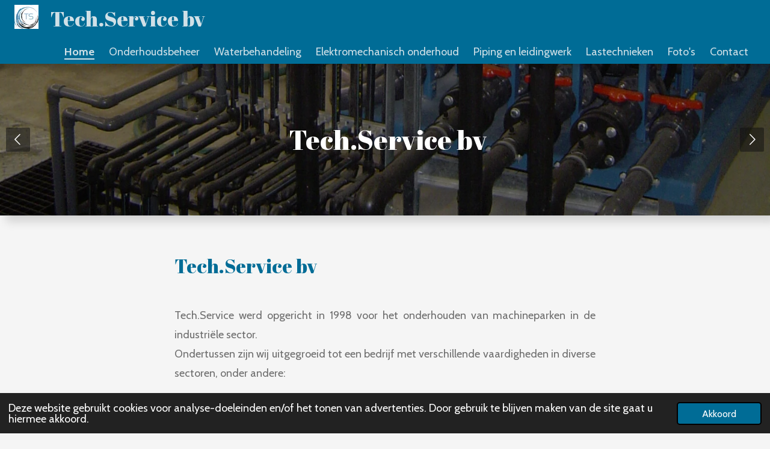

--- FILE ---
content_type: text/html; charset=UTF-8
request_url: https://www.techservicelummen.com/
body_size: 8484
content:
<!DOCTYPE html>
<html lang="nl">
    <head>
        <meta http-equiv="Content-Type" content="text/html; charset=utf-8">
        <meta name="viewport" content="width=device-width, initial-scale=1.0, maximum-scale=5.0">
        <meta http-equiv="X-UA-Compatible" content="IE=edge">
        <link rel="canonical" href="https://www.techservicelummen.com/">
        <link rel="sitemap" type="application/xml" href="https://www.techservicelummen.com/sitemap.xml">
        <meta property="og:title" content="Tech.Service bv">
        <meta property="og:url" content="https://www.techservicelummen.com/">
        <base href="https://www.techservicelummen.com/">
        <meta name="description" property="og:description" content="">
                <script nonce="c4a9389c7fbafeb9f12969c35c02f468">
            
            window.JOUWWEB = window.JOUWWEB || {};
            window.JOUWWEB.application = window.JOUWWEB.application || {};
            window.JOUWWEB.application = {"backends":[{"domain":"jouwweb.nl","freeDomain":"jouwweb.site"},{"domain":"webador.com","freeDomain":"webadorsite.com"},{"domain":"webador.de","freeDomain":"webadorsite.com"},{"domain":"webador.fr","freeDomain":"webadorsite.com"},{"domain":"webador.es","freeDomain":"webadorsite.com"},{"domain":"webador.it","freeDomain":"webadorsite.com"},{"domain":"jouwweb.be","freeDomain":"jouwweb.site"},{"domain":"webador.ie","freeDomain":"webadorsite.com"},{"domain":"webador.co.uk","freeDomain":"webadorsite.com"},{"domain":"webador.at","freeDomain":"webadorsite.com"},{"domain":"webador.be","freeDomain":"webadorsite.com"},{"domain":"webador.ch","freeDomain":"webadorsite.com"},{"domain":"webador.ch","freeDomain":"webadorsite.com"},{"domain":"webador.mx","freeDomain":"webadorsite.com"},{"domain":"webador.com","freeDomain":"webadorsite.com"},{"domain":"webador.dk","freeDomain":"webadorsite.com"},{"domain":"webador.se","freeDomain":"webadorsite.com"},{"domain":"webador.no","freeDomain":"webadorsite.com"},{"domain":"webador.fi","freeDomain":"webadorsite.com"},{"domain":"webador.ca","freeDomain":"webadorsite.com"},{"domain":"webador.ca","freeDomain":"webadorsite.com"},{"domain":"webador.pl","freeDomain":"webadorsite.com"},{"domain":"webador.com.au","freeDomain":"webadorsite.com"},{"domain":"webador.nz","freeDomain":"webadorsite.com"}],"editorLocale":"nl-BE","editorTimezone":"Europe\/Brussels","editorLanguage":"nl","analytics4TrackingId":"G-E6PZPGE4QM","analyticsDimensions":[],"backendDomain":"www.jouwweb.nl","backendShortDomain":"jouwweb.nl","backendKey":"jouwweb-nl","freeWebsiteDomain":"jouwweb.site","noSsl":false,"build":{"reference":"a053e3f"},"linkHostnames":["www.jouwweb.nl","www.webador.com","www.webador.de","www.webador.fr","www.webador.es","www.webador.it","www.jouwweb.be","www.webador.ie","www.webador.co.uk","www.webador.at","www.webador.be","www.webador.ch","fr.webador.ch","www.webador.mx","es.webador.com","www.webador.dk","www.webador.se","www.webador.no","www.webador.fi","www.webador.ca","fr.webador.ca","www.webador.pl","www.webador.com.au","www.webador.nz"],"assetsUrl":"https:\/\/assets.jwwb.nl","loginUrl":"https:\/\/www.jouwweb.nl\/inloggen","publishUrl":"https:\/\/www.jouwweb.nl\/v2\/website\/1892729\/publish-proxy","adminUserOrIp":false,"pricing":{"plans":{"lite":{"amount":"700","currency":"EUR"},"pro":{"amount":"1200","currency":"EUR"},"business":{"amount":"2400","currency":"EUR"}},"yearlyDiscount":{"price":{"amount":"4800","currency":"EUR"},"ratio":0.17,"percent":"17%","discountPrice":{"amount":"4800","currency":"EUR"},"termPricePerMonth":{"amount":"2400","currency":"EUR"},"termPricePerYear":{"amount":"24000","currency":"EUR"}}},"hcUrl":{"add-product-variants":"https:\/\/help.jouwweb.nl\/hc\/nl\/articles\/28594307773201","basic-vs-advanced-shipping":"https:\/\/help.jouwweb.nl\/hc\/nl\/articles\/28594268794257","html-in-head":"https:\/\/help.jouwweb.nl\/hc\/nl\/articles\/28594336422545","link-domain-name":"https:\/\/help.jouwweb.nl\/hc\/nl\/articles\/28594325307409","optimize-for-mobile":"https:\/\/help.jouwweb.nl\/hc\/nl\/articles\/28594312927121","seo":"https:\/\/help.jouwweb.nl\/hc\/nl\/sections\/28507243966737","transfer-domain-name":"https:\/\/help.jouwweb.nl\/hc\/nl\/articles\/28594325232657","website-not-secure":"https:\/\/help.jouwweb.nl\/hc\/nl\/articles\/28594252935825"}};
            window.JOUWWEB.brand = {"type":"jouwweb","name":"JouwWeb","domain":"JouwWeb.nl","supportEmail":"support@jouwweb.nl"};
                    
                window.JOUWWEB = window.JOUWWEB || {};
                window.JOUWWEB.websiteRendering = {"locale":"nl-NL","timezone":"Europe\/Brussels","routes":{"api\/upload\/product-field":"\/_api\/upload\/product-field","checkout\/cart":"\/winkelwagen","payment":"\/bestelling-afronden\/:publicOrderId","payment\/forward":"\/bestelling-afronden\/:publicOrderId\/forward","public-order":"\/bestelling\/:publicOrderId","checkout\/authorize":"\/winkelwagen\/authorize\/:gateway","wishlist":"\/verlanglijst"}};
                                                    window.JOUWWEB.website = {"id":1892729,"locale":"nl-NL","enabled":true,"title":"Tech.Service bv","hasTitle":true,"roleOfLoggedInUser":null,"ownerLocale":"nl-BE","plan":"business","freeWebsiteDomain":"jouwweb.site","backendKey":"jouwweb-be","currency":"EUR","defaultLocale":"nl-NL","url":"https:\/\/www.techservicelummen.com\/","homepageSegmentId":7186942,"category":"website","isOffline":false,"isPublished":true,"locales":["nl-NL"],"allowed":{"ads":false,"credits":true,"externalLinks":true,"slideshow":true,"customDefaultSlideshow":true,"hostedAlbums":true,"moderators":true,"mailboxQuota":10,"statisticsVisitors":true,"statisticsDetailed":true,"statisticsMonths":-1,"favicon":true,"password":true,"freeDomains":0,"freeMailAccounts":1,"canUseLanguages":false,"fileUpload":true,"legacyFontSize":false,"webshop":true,"products":-1,"imageText":false,"search":true,"audioUpload":true,"videoUpload":5000,"allowDangerousForms":false,"allowHtmlCode":true,"mobileBar":true,"sidebar":false,"poll":false,"allowCustomForms":true,"allowBusinessListing":true,"allowCustomAnalytics":true,"allowAccountingLink":true,"digitalProducts":true,"sitemapElement":false},"mobileBar":{"enabled":true,"theme":"accent","email":{"active":true,"value":"info@techservicelummen.be"},"location":{"active":true,"value":"Vinkenstraat 1, Lummen"},"phone":{"active":true,"value":"+32496401218"},"whatsapp":{"active":true,"value":"+32496401218"},"social":{"active":false,"network":"facebook"}},"webshop":{"enabled":false,"currency":"EUR","taxEnabled":false,"taxInclusive":true,"vatDisclaimerVisible":false,"orderNotice":"<p>Indien je speciale wensen hebt kun je deze doorgeven via het Opmerkingen-veld in de laatste stap.<\/p>","orderConfirmation":null,"freeShipping":false,"freeShippingAmount":"0.00","shippingDisclaimerVisible":false,"pickupAllowed":false,"couponAllowed":false,"detailsPageAvailable":true,"socialMediaVisible":true,"termsPage":null,"termsPageUrl":null,"extraTerms":null,"pricingVisible":true,"orderButtonVisible":true,"shippingAdvanced":false,"shippingAdvancedBackEnd":false,"soldOutVisible":true,"backInStockNotificationEnabled":false,"canAddProducts":true,"nextOrderNumber":1,"allowedServicePoints":[],"sendcloudConfigured":false,"sendcloudFallbackPublicKey":"a3d50033a59b4a598f1d7ce7e72aafdf","taxExemptionAllowed":true,"invoiceComment":null,"emptyCartVisible":false,"minimumOrderPrice":null,"productNumbersEnabled":false,"wishlistEnabled":false,"hideTaxOnCart":false},"isTreatedAsWebshop":false};                            window.JOUWWEB.cart = {"products":[],"coupon":null,"shippingCountryCode":null,"shippingChoice":null,"breakdown":[]};                            window.JOUWWEB.scripts = ["website-rendering\/slideshow"];                        window.parent.JOUWWEB.colorPalette = window.JOUWWEB.colorPalette;
        </script>
                <title>Tech.Service bv</title>
                                            <link href="https://primary.jwwb.nl/public/g/u/o/temp-badkpznbutfxgqqpqlro/touch-icon-iphone.png?bust=1614953042" rel="apple-touch-icon" sizes="60x60">                                                <link href="https://primary.jwwb.nl/public/g/u/o/temp-badkpznbutfxgqqpqlro/touch-icon-ipad.png?bust=1614953042" rel="apple-touch-icon" sizes="76x76">                                                <link href="https://primary.jwwb.nl/public/g/u/o/temp-badkpznbutfxgqqpqlro/touch-icon-iphone-retina.png?bust=1614953042" rel="apple-touch-icon" sizes="120x120">                                                <link href="https://primary.jwwb.nl/public/g/u/o/temp-badkpznbutfxgqqpqlro/touch-icon-ipad-retina.png?bust=1614953042" rel="apple-touch-icon" sizes="152x152">                                                <link href="https://primary.jwwb.nl/public/g/u/o/temp-badkpznbutfxgqqpqlro/favicon.png?bust=1614953042" rel="shortcut icon">                                                <link href="https://primary.jwwb.nl/public/g/u/o/temp-badkpznbutfxgqqpqlro/favicon.png?bust=1614953042" rel="icon">                                        <meta property="og:image" content="https&#x3A;&#x2F;&#x2F;primary.jwwb.nl&#x2F;public&#x2F;g&#x2F;u&#x2F;o&#x2F;temp-badkpznbutfxgqqpqlro&#x2F;Biotec4.jpg&#x3F;enable-io&#x3D;true&amp;enable&#x3D;upscale&amp;fit&#x3D;bounds&amp;width&#x3D;1200">
                    <meta property="og:image" content="https&#x3A;&#x2F;&#x2F;primary.jwwb.nl&#x2F;public&#x2F;g&#x2F;u&#x2F;o&#x2F;temp-badkpznbutfxgqqpqlro&#x2F;Fildra2008024.jpg&#x3F;enable-io&#x3D;true&amp;enable&#x3D;upscale&amp;fit&#x3D;bounds&amp;width&#x3D;1200">
                                    <meta name="twitter:card" content="summary_large_image">
                        <meta property="twitter:image" content="https&#x3A;&#x2F;&#x2F;primary.jwwb.nl&#x2F;public&#x2F;g&#x2F;u&#x2F;o&#x2F;temp-badkpznbutfxgqqpqlro&#x2F;Biotec4.jpg&#x3F;enable-io&#x3D;true&amp;enable&#x3D;upscale&amp;fit&#x3D;bounds&amp;width&#x3D;1200">
                                        <link
                rel="alternate"
                hreflang="nl"
                href="https://www.techservicelummen.com/"
            >
                                            <script src="https://plausible.io/js/script.manual.js" nonce="c4a9389c7fbafeb9f12969c35c02f468" data-turbo-track="reload" defer data-domain="shard4.jouwweb.nl"></script>
<link rel="stylesheet" type="text/css" href="https://gfonts.jwwb.nl/css?display=fallback&amp;family=Cabin%3A400%2C700%2C400italic%2C700italic%7CAbril+Fatface%3A400%2C700%2C400italic%2C700italic" nonce="c4a9389c7fbafeb9f12969c35c02f468" data-turbo-track="dynamic">
<script src="https://assets.jwwb.nl/assets/build/website-rendering/nl-NL.js?bust=af8dcdef13a1895089e9" nonce="c4a9389c7fbafeb9f12969c35c02f468" data-turbo-track="reload" defer></script>
<script src="https://assets.jwwb.nl/assets/website-rendering/runtime.e155993011efc7175f1d.js?bust=9c9da86aa25b93d0d097" nonce="c4a9389c7fbafeb9f12969c35c02f468" data-turbo-track="reload" defer></script>
<script src="https://assets.jwwb.nl/assets/website-rendering/812.881ee67943804724d5af.js?bust=78ab7ad7d6392c42d317" nonce="c4a9389c7fbafeb9f12969c35c02f468" data-turbo-track="reload" defer></script>
<script src="https://assets.jwwb.nl/assets/website-rendering/main.0515695a8fe66ce31629.js?bust=d350dfc83bf29c36017f" nonce="c4a9389c7fbafeb9f12969c35c02f468" data-turbo-track="reload" defer></script>
<link rel="preload" href="https://assets.jwwb.nl/assets/website-rendering/styles.1ccb5af37fe695da2886.css?bust=b0ae04ec4c862e8d8ee1" as="style">
<link rel="preload" href="https://assets.jwwb.nl/assets/website-rendering/fonts/icons-website-rendering/font/website-rendering.woff2?bust=bd2797014f9452dadc8e" as="font" crossorigin>
<link rel="preconnect" href="https://gfonts.jwwb.nl">
<link rel="stylesheet" type="text/css" href="https://assets.jwwb.nl/assets/website-rendering/styles.1ccb5af37fe695da2886.css?bust=b0ae04ec4c862e8d8ee1" nonce="c4a9389c7fbafeb9f12969c35c02f468" data-turbo-track="dynamic">
<link rel="preconnect" href="https://assets.jwwb.nl">
<link rel="stylesheet" type="text/css" href="https://primary.jwwb.nl/public/g/u/o/temp-badkpznbutfxgqqpqlro/style.css?bust=1769074670" nonce="c4a9389c7fbafeb9f12969c35c02f468" data-turbo-track="dynamic">    </head>
    <body
        id="top"
        class="jw-is-slideshow jw-header-is-image-text jw-is-segment-page jw-is-frontend jw-is-no-sidebar jw-is-no-messagebar jw-is-no-touch-device jw-is-no-mobile"
                                    data-jouwweb-page="7186942"
                                                data-jouwweb-segment-id="7186942"
                                                data-jouwweb-segment-type="page"
                                                data-template-threshold="1000"
                                                data-template-name="spacious"
                            itemscope
        itemtype="https://schema.org/WebSite"
    >
                                    <meta itemprop="url" content="https://www.techservicelummen.com/">
        <a href="#main-content" class="jw-skip-link">
            Ga direct naar de hoofdinhoud        </a>
        <div class="jw-background"></div>
        <div class="jw-body">
            <div class="jw-mobile-menu jw-mobile-is-text js-mobile-menu">
            <span class="jw-mobile-menu__button jw-mobile-menu__button--dummy"></span>        <div class="jw-mobile-header jw-mobile-header--image-text">
        <span            class="jw-mobile-header-content"
                        >
                            <img class="jw-mobile-logo jw-mobile-logo--square" src="https://primary.jwwb.nl/public/g/u/o/temp-badkpznbutfxgqqpqlro/m66gkv/400JpgdpiLogoCropped.jpg?enable-io=true&amp;enable=upscale&amp;height=70" srcset="https://primary.jwwb.nl/public/g/u/o/temp-badkpznbutfxgqqpqlro/m66gkv/400JpgdpiLogoCropped.jpg?enable-io=true&amp;enable=upscale&amp;height=70 1x, https://primary.jwwb.nl/public/g/u/o/temp-badkpznbutfxgqqpqlro/m66gkv/400JpgdpiLogoCropped.jpg?enable-io=true&amp;enable=upscale&amp;height=140&amp;quality=70 2x" alt="Tech.Service bv" title="Tech.Service bv">                                        <div class="jw-mobile-text">
                    Tech.Service bv                </div>
                    </span>
    </div>

    
            <button
            type="button"
            class="jw-mobile-menu__button jw-mobile-toggle"
            aria-label="Open / sluit menu"
        >
            <span class="jw-icon-burger"></span>
        </button>
    </div>
            <script nonce="c4a9389c7fbafeb9f12969c35c02f468">
    JOUWWEB.templateConfig = {
        header: {
            mobileSelector: '.jw-mobile-menu',
            updatePusher: function (headerHeight, state) {
                $('.jw-menu-clone').css('top', headerHeight);
            },
        },
    };
</script>
<header class="header-wrap js-fixed-header-container">
    <div class="header-container js-topbar-content-container container">
        <div class="header">
            <div class="jw-header-logo">
            <div
    id="jw-header-image-container"
    class="jw-header jw-header-image jw-header-image-toggle"
    style="flex-basis: 40px; max-width: 40px; flex-shrink: 1;"
>
        <img id="jw-header-image" data-image-id="39115182" srcset="https://primary.jwwb.nl/public/g/u/o/temp-badkpznbutfxgqqpqlro/m66gkv/400JpgdpiLogoCropped.jpg?enable-io=true&amp;width=40 40w, https://primary.jwwb.nl/public/g/u/o/temp-badkpznbutfxgqqpqlro/m66gkv/400JpgdpiLogoCropped.jpg?enable-io=true&amp;width=80 80w" class="jw-header-image" title="Tech.Service bv" style="max-height: 40px;" sizes="40px" width="40" height="40" intrinsicsize="40.00 x 40.00" alt="Tech.Service bv">        </div>
        <div
    class="jw-header jw-header-title-container jw-header-text jw-header-text-toggle"
    data-stylable="false"
>
    <h1        id="jw-header-title"
        class="jw-header-title"
            >
        Tech.Service bv    </h1>
</div>
</div>
        </div>
        <nav class="menu jw-menu-copy">
            <ul
    id="jw-menu"
    class="jw-menu jw-menu-horizontal"
            >
            <li
    class="jw-menu-item jw-menu-is-active"
>
        <a        class="jw-menu-link js-active-menu-item"
        href="/"                                            data-page-link-id="7186942"
                            >
                <span class="">
            Home        </span>
            </a>
                </li>
            <li
    class="jw-menu-item"
>
        <a        class="jw-menu-link"
        href="/onderhoudsbeheer"                                            data-page-link-id="7189007"
                            >
                <span class="">
            Onderhoudsbeheer        </span>
            </a>
                </li>
            <li
    class="jw-menu-item"
>
        <a        class="jw-menu-link"
        href="/waterbehandeling"                                            data-page-link-id="7188356"
                            >
                <span class="">
            Waterbehandeling        </span>
            </a>
                </li>
            <li
    class="jw-menu-item"
>
        <a        class="jw-menu-link"
        href="/elektromechanisch-onderhoud"                                            data-page-link-id="7188233"
                            >
                <span class="">
            Elektromechanisch onderhoud        </span>
            </a>
                </li>
            <li
    class="jw-menu-item"
>
        <a        class="jw-menu-link"
        href="/piping-en-leidingwerk"                                            data-page-link-id="7188234"
                            >
                <span class="">
            Piping en leidingwerk        </span>
            </a>
                </li>
            <li
    class="jw-menu-item"
>
        <a        class="jw-menu-link"
        href="/lastechnieken"                                            data-page-link-id="7188246"
                            >
                <span class="">
            Lastechnieken        </span>
            </a>
                </li>
            <li
    class="jw-menu-item"
>
        <a        class="jw-menu-link"
        href="/foto-s"                                            data-page-link-id="7189199"
                            >
                <span class="">
            Foto&#039;s        </span>
            </a>
                </li>
            <li
    class="jw-menu-item"
>
        <a        class="jw-menu-link"
        href="/contact"                                            data-page-link-id="7188400"
                            >
                <span class="">
            Contact        </span>
            </a>
                </li>
    
    </ul>

    <script nonce="c4a9389c7fbafeb9f12969c35c02f468" id="jw-mobile-menu-template" type="text/template">
        <ul id="jw-menu" class="jw-menu jw-menu-horizontal jw-menu-spacing--mobile-bar">
                            <li
    class="jw-menu-item jw-menu-is-active"
>
        <a        class="jw-menu-link js-active-menu-item"
        href="/"                                            data-page-link-id="7186942"
                            >
                <span class="">
            Home        </span>
            </a>
                </li>
                            <li
    class="jw-menu-item"
>
        <a        class="jw-menu-link"
        href="/onderhoudsbeheer"                                            data-page-link-id="7189007"
                            >
                <span class="">
            Onderhoudsbeheer        </span>
            </a>
                </li>
                            <li
    class="jw-menu-item"
>
        <a        class="jw-menu-link"
        href="/waterbehandeling"                                            data-page-link-id="7188356"
                            >
                <span class="">
            Waterbehandeling        </span>
            </a>
                </li>
                            <li
    class="jw-menu-item"
>
        <a        class="jw-menu-link"
        href="/elektromechanisch-onderhoud"                                            data-page-link-id="7188233"
                            >
                <span class="">
            Elektromechanisch onderhoud        </span>
            </a>
                </li>
                            <li
    class="jw-menu-item"
>
        <a        class="jw-menu-link"
        href="/piping-en-leidingwerk"                                            data-page-link-id="7188234"
                            >
                <span class="">
            Piping en leidingwerk        </span>
            </a>
                </li>
                            <li
    class="jw-menu-item"
>
        <a        class="jw-menu-link"
        href="/lastechnieken"                                            data-page-link-id="7188246"
                            >
                <span class="">
            Lastechnieken        </span>
            </a>
                </li>
                            <li
    class="jw-menu-item"
>
        <a        class="jw-menu-link"
        href="/foto-s"                                            data-page-link-id="7189199"
                            >
                <span class="">
            Foto&#039;s        </span>
            </a>
                </li>
                            <li
    class="jw-menu-item"
>
        <a        class="jw-menu-link"
        href="/contact"                                            data-page-link-id="7188400"
                            >
                <span class="">
            Contact        </span>
            </a>
                </li>
            
                    </ul>
    </script>
        </nav>
    </div>
</header>
<div
    id="jw-slideshow"
    class="jw-slideshow jw-slideshow-toggle jw-slideshow--multiple jw-slideshow--height-ratio banner-md"
    data-pause="7000"
    data-autoplay="1"
    data-transition="horizontal"
    data-ratio="0.35"
>
            <ul class="jw-slideshow-list">                        <li class="jw-slideshow-slide">    <div data-key="0" data-text="&amp;nbsp;Tech.Service bv" data-subtext="" data-buttontext="" data-buttontarget="_self" data-backdrop="1" data-layout="text" style="background-position: 60% 84%; background-image: url(&#039;https://primary.jwwb.nl/public/g/u/o/temp-badkpznbutfxgqqpqlro/Fildra2008024.jpg?enable-io=true&amp;fit=bounds&amp;width=1920&amp;height=1920&#039;);" data-background-position-x="0.6" data-background-position-y="0.84" class="jw-slideshow-slide-content jw-slideshow-slide-content--display-cover jw-slideshow-slide-content--backdrop jw-slideshow-slide-content--captions">                            <div class="jw-slideshow-slide-backdrop"></div>
                        <div class="bx-caption-wrapper jw-slideshow-slide-align-center">
            <div class="bx-caption">
                <div class="jw-slideshow-title">&nbsp;Tech.Service bv</div>
                                            </div>
        </div>
    </div>
</li>

                    <li class="jw-slideshow-slide">    <div data-key="1" data-text="Tech.Service bv" data-subtext="" data-buttontext="" data-buttontarget="_self" data-backdrop="1" data-layout="text" style="background-position: 62% 21%; background-image: url(&#039;https://primary.jwwb.nl/public/g/u/o/temp-badkpznbutfxgqqpqlro/Biotec4.jpg?enable-io=true&amp;fit=bounds&amp;width=1920&amp;height=1920&#039;);" data-background-position-x="0.62" data-background-position-y="0.21" class="jw-slideshow-slide-content jw-slideshow-slide-content--display-cover jw-slideshow-slide-content--backdrop jw-slideshow-slide-content--captions">                            <div class="jw-slideshow-slide-backdrop"></div>
                        <div class="bx-caption-wrapper jw-slideshow-slide-align-center">
            <div class="bx-caption">
                <div class="jw-slideshow-title">Tech.Service bv</div>
                                            </div>
        </div>
    </div>
</li>

                    </ul>
        <div class="jw-slideshow__scroll-arrow">
        <i class="website-rendering-icon-down-open-big"></i>
    </div>
    <style>
                .jw-slideshow-slide-content {
            min-height: 35vh;
        }
        @media screen and (min-height: 1200px) {
            .jw-slideshow-slide-content {
                min-height: 420px;
            }
        }
            </style>
</div>

<div class="main-content">
    
<main id="main-content" class="block-content">
    <div data-section-name="content" class="jw-section jw-section-content jw-responsive">
        <div class="jw-block-element"><div
    id="jw-element-112628058"
    data-jw-element-id="112628058"
        class="jw-tree-node jw-element jw-strip-root jw-tree-container jw-responsive jw-node-is-first-child jw-node-is-last-child"
>
    <div
    id="jw-element-348674631"
    data-jw-element-id="348674631"
        class="jw-tree-node jw-element jw-strip jw-tree-container jw-responsive jw-strip--default jw-strip--style-color jw-strip--color-default jw-strip--padding-both jw-node-is-first-child jw-strip--primary jw-node-is-last-child"
>
    <div class="jw-strip__content-container"><div class="jw-strip__content jw-responsive">
                    <div
    id="jw-element-112661687"
    data-jw-element-id="112661687"
        class="jw-tree-node jw-element jw-image-text jw-node-is-first-child"
>
    <div class="jw-element-imagetext-text">
            <h2 class="jw-heading-100">Tech.Service bv</h2>    </div>
</div><div
    id="jw-element-112661529"
    data-jw-element-id="112661529"
        class="jw-tree-node jw-element jw-spacer"
>
    <div
    class="jw-element-spacer-container "
    style="height: 10px"
>
    </div>
</div><div
    id="jw-element-112636307"
    data-jw-element-id="112636307"
        class="jw-tree-node jw-element jw-image-text"
>
    <div class="jw-element-imagetext-text">
            <p style="text-align: justify;"><span>Tech.Service werd opgericht in 1998 voor het onderhouden van machineparken in de industri&euml;le sector.</span><br /><span>Ondertussen zijn wij uitgegroeid tot een bedrijf met verschillende vaardigheden in diverse sectoren, onder andere:</span></p>
<p style="text-align: justify;"><span>-&nbsp;</span><span>Onderhoudsbeheer van gebouwen, sportcomplexen, private en publieke zwembaden&nbsp;</span></p>
<p style="text-align: justify;">- Waterbehandeling, -recuperatie en waterverzachters</p>
<p style="text-align: justify;"><span>- Kunststoftechnieken en leidingwerken gaande van pvc, pvcc, hdpe, pp, pps, pvdf, enz&hellip;</span></p>
<p style="text-align: justify;"><span>- Kunststofconstructies, kunststof tanks en/of bakken&nbsp;</span></p>
<p style="text-align: justify;"><span>- Algemene- en industri&euml;le elektriciteitswerken</span></p>
<p style="text-align: justify;"><span>- Elektro-Mechanisch onderhoud&nbsp;</span></p>    </div>
</div><div
    id="jw-element-112652299"
    data-jw-element-id="112652299"
        class="jw-tree-node jw-element jw-image-text"
>
    <div class="jw-element-imagetext-text">
            <p><span>Tech.Service is gelegen in Lummen, centraal in Limburg, zo kunnen we dadelijk elke richting uit wat u tijd en kosten bespaart.</span></p>    </div>
</div><div
    id="jw-element-112661592"
    data-jw-element-id="112661592"
        class="jw-tree-node jw-element jw-separator"
>
    <div class="jw-element-separator-padding">
    <hr
        class="jw-element-separator jw-element-separator--thin jw-element-separator--solid"
        style="--jw-element-separator__margin&#x3A;&#x20;1.0000em"
    />
</div>
</div><div
    id="jw-element-112653992"
    data-jw-element-id="112653992"
        class="jw-tree-node jw-element jw-map jw-node-is-last-child"
>
        <div class="jw-map-wrapper jw-map--marker-accent">
        <div
            id="jw-map-112653992"
            class="jw-map-div"
            style="min-height: 300px;"
            data-lat="51.0008838"
            data-lng="5.2021248999999"
            data-zoom="13"
            data-controls="1"
            data-location="Vinkenstraat 1, 3560 Lummen, België"
            data-location-lat="51.0008838"
            data-location-lng="5.2021249"
            data-theme="normal"
        ></div>
            </div>
</div></div></div></div></div></div>            </div>
</main>
    </div>
<footer class="block-footer">
    <div
        data-section-name="footer"
        class="jw-section jw-section-footer jw-responsive"
    >
                <div class="jw-strip jw-strip--default jw-strip--style-color jw-strip--primary jw-strip--color-default jw-strip--padding-both"><div class="jw-strip__content-container"><div class="jw-strip__content jw-responsive">            <div class="jw-block-element"><div
    id="jw-element-211293756"
    data-jw-element-id="211293756"
        class="jw-tree-node jw-element jw-simple-root jw-tree-container jw-tree-container--empty jw-responsive jw-node-is-first-child jw-node-is-last-child"
>
    </div></div>                                        <div class="jw-block-footer-content">
                    <div class="jw-credits clear">
                        <div class="jw-credits-owner">
                            <div id="jw-footer-text">
                                <div class="jw-footer-text-content">
                                    &copy; 2021 - 2026 Tech.Service bv                                </div>
                            </div>
                        </div>
                        <div class="jw-credits-right">
                                                        <div id="jw-credits-tool">
    <small>
        Powered by <a href="https://www.jouwweb.be" rel="">JouwWeb</a>    </small>
</div>
                        </div>
                    </div>
                </div>
                    </div></div></div>    </div>
</footer>
            
<div class="jw-bottom-bar__container">
    </div>
<div class="jw-bottom-bar__spacer">
    </div>

            <div id="jw-variable-loaded" style="display: none;"></div>
            <div id="jw-variable-values" style="display: none;">
                                    <span data-jw-variable-key="background-color" class="jw-variable-value-background-color"></span>
                                    <span data-jw-variable-key="background" class="jw-variable-value-background"></span>
                                    <span data-jw-variable-key="font-family" class="jw-variable-value-font-family"></span>
                                    <span data-jw-variable-key="paragraph-color" class="jw-variable-value-paragraph-color"></span>
                                    <span data-jw-variable-key="paragraph-link-color" class="jw-variable-value-paragraph-link-color"></span>
                                    <span data-jw-variable-key="paragraph-font-size" class="jw-variable-value-paragraph-font-size"></span>
                                    <span data-jw-variable-key="heading-color" class="jw-variable-value-heading-color"></span>
                                    <span data-jw-variable-key="heading-link-color" class="jw-variable-value-heading-link-color"></span>
                                    <span data-jw-variable-key="heading-font-size" class="jw-variable-value-heading-font-size"></span>
                                    <span data-jw-variable-key="heading-font-family" class="jw-variable-value-heading-font-family"></span>
                                    <span data-jw-variable-key="menu-text-color" class="jw-variable-value-menu-text-color"></span>
                                    <span data-jw-variable-key="menu-text-link-color" class="jw-variable-value-menu-text-link-color"></span>
                                    <span data-jw-variable-key="menu-text-font-size" class="jw-variable-value-menu-text-font-size"></span>
                                    <span data-jw-variable-key="menu-font-family" class="jw-variable-value-menu-font-family"></span>
                                    <span data-jw-variable-key="menu-capitalize" class="jw-variable-value-menu-capitalize"></span>
                                    <span data-jw-variable-key="content-color" class="jw-variable-value-content-color"></span>
                                    <span data-jw-variable-key="accent-color" class="jw-variable-value-accent-color"></span>
                                    <span data-jw-variable-key="header-color" class="jw-variable-value-header-color"></span>
                                    <span data-jw-variable-key="footer-color" class="jw-variable-value-footer-color"></span>
                                    <span data-jw-variable-key="sidebar-color" class="jw-variable-value-sidebar-color"></span>
                                    <span data-jw-variable-key="sidebar-text-color" class="jw-variable-value-sidebar-text-color"></span>
                                    <span data-jw-variable-key="sidebar-text-link-color" class="jw-variable-value-sidebar-text-link-color"></span>
                                    <span data-jw-variable-key="sidebar-text-font-size" class="jw-variable-value-sidebar-text-font-size"></span>
                                    <span data-jw-variable-key="footer-text-color" class="jw-variable-value-footer-text-color"></span>
                                    <span data-jw-variable-key="footer-text-link-color" class="jw-variable-value-footer-text-link-color"></span>
                                    <span data-jw-variable-key="footer-text-font-size" class="jw-variable-value-footer-text-font-size"></span>
                            </div>
        </div>
                            <script nonce="c4a9389c7fbafeb9f12969c35c02f468" type="application/ld+json">[{"@context":"https:\/\/schema.org","@type":"Organization","url":"https:\/\/www.techservicelummen.com\/","name":"Tech.Service bv","logo":{"@type":"ImageObject","url":"https:\/\/primary.jwwb.nl\/public\/g\/u\/o\/temp-badkpznbutfxgqqpqlro\/m66gkv\/400JpgdpiLogoCropped.jpg?enable-io=true&enable=upscale&height=60","width":60,"height":60},"email":"info@techservicelummen.be","telephone":"+32496401218"}]</script>
                <script nonce="c4a9389c7fbafeb9f12969c35c02f468">window.JOUWWEB = window.JOUWWEB || {}; window.JOUWWEB.experiment = {"enrollments":{},"defaults":{"only-annual-discount-restart":"3months-50pct","ai-homepage-structures":"on","checkout-shopping-cart-design":"on","ai-page-wizard-ui":"on","payment-cycle-dropdown":"on","trustpilot-checkout":"widget","improved-homepage-structures":"on","slimmed-down-navigation":"on","new-onboarding-project-type-ui":"casual"}};</script>        <script nonce="c4a9389c7fbafeb9f12969c35c02f468">
            window.JOUWWEB = window.JOUWWEB || {};
            window.JOUWWEB.cookieConsent = {"theme":"jw","showLink":false,"content":{"message":"Deze website gebruikt cookies voor analyse-doeleinden en\/of het tonen van advertenties. Door gebruik te blijven maken van de site gaat u hiermee akkoord.","dismiss":"Akkoord"},"autoOpen":true,"cookie":{"name":"cookieconsent_status"}};
        </script>
<script nonce="c4a9389c7fbafeb9f12969c35c02f468">window.plausible = window.plausible || function() { (window.plausible.q = window.plausible.q || []).push(arguments) };plausible('pageview', { props: {website: 1892729 }});</script>                                </body>
</html>
